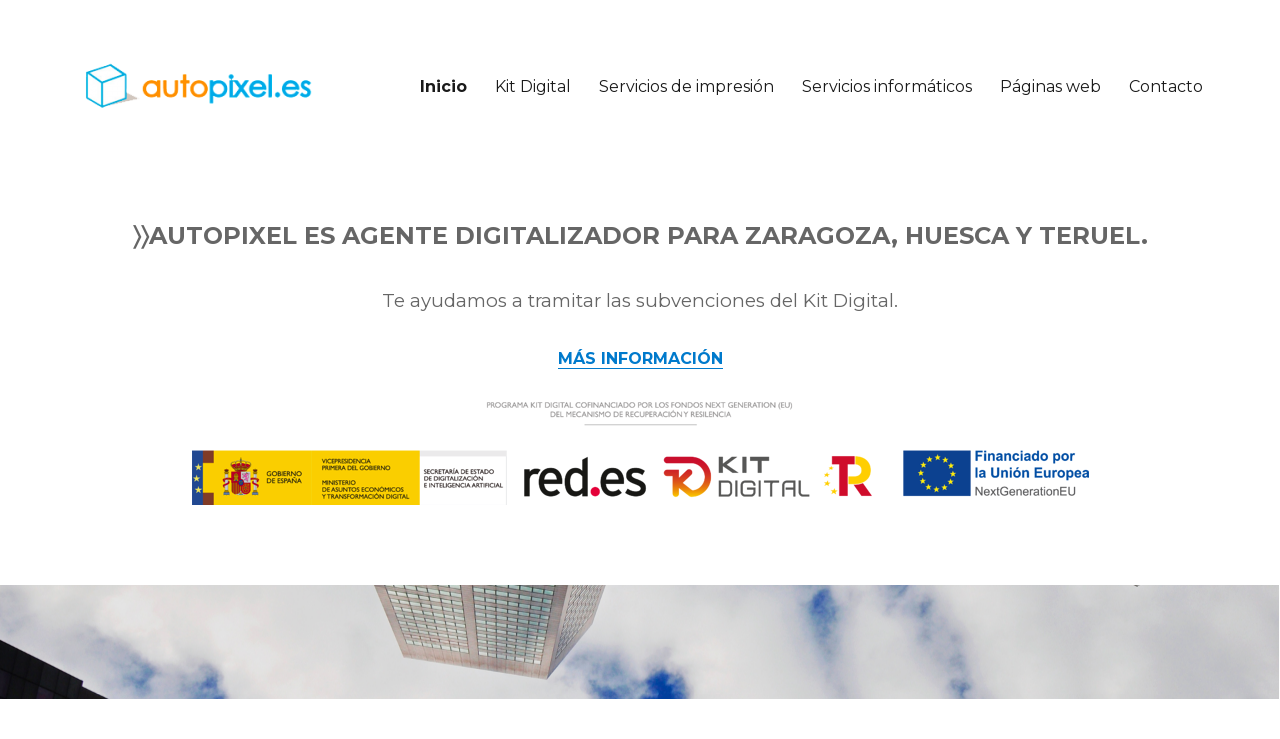

--- FILE ---
content_type: text/html; charset=UTF-8
request_url: https://autopixel.es/
body_size: 15242
content:
<!DOCTYPE html>
<html lang="es" class="no-js">
<head>
	<meta charset="UTF-8">
	<meta name="viewport" content="width=device-width, initial-scale=1">
	<link rel="profile" href="http://gmpg.org/xfn/11">
		<script>(function(html){html.className = html.className.replace(/\bno-js\b/,'js')})(document.documentElement);</script>
<title>Autopixel &#8211; Servicios informáticos para empresas en Zaragoza</title>
<meta name='robots' content='max-image-preview:large' />
<link rel='dns-prefetch' href='//fonts.googleapis.com' />
<link rel='dns-prefetch' href='//s.w.org' />
<link rel="alternate" type="application/rss+xml" title="Autopixel &raquo; Feed" href="https://autopixel.es/feed" />
<link rel="alternate" type="application/rss+xml" title="Autopixel &raquo; Feed de los comentarios" href="https://autopixel.es/comments/feed" />
<script type="text/javascript">
window._wpemojiSettings = {"baseUrl":"https:\/\/s.w.org\/images\/core\/emoji\/13.1.0\/72x72\/","ext":".png","svgUrl":"https:\/\/s.w.org\/images\/core\/emoji\/13.1.0\/svg\/","svgExt":".svg","source":{"concatemoji":"https:\/\/autopixel.es\/wp-includes\/js\/wp-emoji-release.min.js?ver=5.9.12"}};
/*! This file is auto-generated */
!function(e,a,t){var n,r,o,i=a.createElement("canvas"),p=i.getContext&&i.getContext("2d");function s(e,t){var a=String.fromCharCode;p.clearRect(0,0,i.width,i.height),p.fillText(a.apply(this,e),0,0);e=i.toDataURL();return p.clearRect(0,0,i.width,i.height),p.fillText(a.apply(this,t),0,0),e===i.toDataURL()}function c(e){var t=a.createElement("script");t.src=e,t.defer=t.type="text/javascript",a.getElementsByTagName("head")[0].appendChild(t)}for(o=Array("flag","emoji"),t.supports={everything:!0,everythingExceptFlag:!0},r=0;r<o.length;r++)t.supports[o[r]]=function(e){if(!p||!p.fillText)return!1;switch(p.textBaseline="top",p.font="600 32px Arial",e){case"flag":return s([127987,65039,8205,9895,65039],[127987,65039,8203,9895,65039])?!1:!s([55356,56826,55356,56819],[55356,56826,8203,55356,56819])&&!s([55356,57332,56128,56423,56128,56418,56128,56421,56128,56430,56128,56423,56128,56447],[55356,57332,8203,56128,56423,8203,56128,56418,8203,56128,56421,8203,56128,56430,8203,56128,56423,8203,56128,56447]);case"emoji":return!s([10084,65039,8205,55357,56613],[10084,65039,8203,55357,56613])}return!1}(o[r]),t.supports.everything=t.supports.everything&&t.supports[o[r]],"flag"!==o[r]&&(t.supports.everythingExceptFlag=t.supports.everythingExceptFlag&&t.supports[o[r]]);t.supports.everythingExceptFlag=t.supports.everythingExceptFlag&&!t.supports.flag,t.DOMReady=!1,t.readyCallback=function(){t.DOMReady=!0},t.supports.everything||(n=function(){t.readyCallback()},a.addEventListener?(a.addEventListener("DOMContentLoaded",n,!1),e.addEventListener("load",n,!1)):(e.attachEvent("onload",n),a.attachEvent("onreadystatechange",function(){"complete"===a.readyState&&t.readyCallback()})),(n=t.source||{}).concatemoji?c(n.concatemoji):n.wpemoji&&n.twemoji&&(c(n.twemoji),c(n.wpemoji)))}(window,document,window._wpemojiSettings);
</script>
<style type="text/css">
img.wp-smiley,
img.emoji {
	display: inline !important;
	border: none !important;
	box-shadow: none !important;
	height: 1em !important;
	width: 1em !important;
	margin: 0 0.07em !important;
	vertical-align: -0.1em !important;
	background: none !important;
	padding: 0 !important;
}
</style>
	<link rel='stylesheet' id='wp-block-library-css'  href='https://autopixel.es/wp-includes/css/dist/block-library/style.min.css?ver=5.9.12' type='text/css' media='all' />
<style id='global-styles-inline-css' type='text/css'>
body{--wp--preset--color--black: #000000;--wp--preset--color--cyan-bluish-gray: #abb8c3;--wp--preset--color--white: #ffffff;--wp--preset--color--pale-pink: #f78da7;--wp--preset--color--vivid-red: #cf2e2e;--wp--preset--color--luminous-vivid-orange: #ff6900;--wp--preset--color--luminous-vivid-amber: #fcb900;--wp--preset--color--light-green-cyan: #7bdcb5;--wp--preset--color--vivid-green-cyan: #00d084;--wp--preset--color--pale-cyan-blue: #8ed1fc;--wp--preset--color--vivid-cyan-blue: #0693e3;--wp--preset--color--vivid-purple: #9b51e0;--wp--preset--gradient--vivid-cyan-blue-to-vivid-purple: linear-gradient(135deg,rgba(6,147,227,1) 0%,rgb(155,81,224) 100%);--wp--preset--gradient--light-green-cyan-to-vivid-green-cyan: linear-gradient(135deg,rgb(122,220,180) 0%,rgb(0,208,130) 100%);--wp--preset--gradient--luminous-vivid-amber-to-luminous-vivid-orange: linear-gradient(135deg,rgba(252,185,0,1) 0%,rgba(255,105,0,1) 100%);--wp--preset--gradient--luminous-vivid-orange-to-vivid-red: linear-gradient(135deg,rgba(255,105,0,1) 0%,rgb(207,46,46) 100%);--wp--preset--gradient--very-light-gray-to-cyan-bluish-gray: linear-gradient(135deg,rgb(238,238,238) 0%,rgb(169,184,195) 100%);--wp--preset--gradient--cool-to-warm-spectrum: linear-gradient(135deg,rgb(74,234,220) 0%,rgb(151,120,209) 20%,rgb(207,42,186) 40%,rgb(238,44,130) 60%,rgb(251,105,98) 80%,rgb(254,248,76) 100%);--wp--preset--gradient--blush-light-purple: linear-gradient(135deg,rgb(255,206,236) 0%,rgb(152,150,240) 100%);--wp--preset--gradient--blush-bordeaux: linear-gradient(135deg,rgb(254,205,165) 0%,rgb(254,45,45) 50%,rgb(107,0,62) 100%);--wp--preset--gradient--luminous-dusk: linear-gradient(135deg,rgb(255,203,112) 0%,rgb(199,81,192) 50%,rgb(65,88,208) 100%);--wp--preset--gradient--pale-ocean: linear-gradient(135deg,rgb(255,245,203) 0%,rgb(182,227,212) 50%,rgb(51,167,181) 100%);--wp--preset--gradient--electric-grass: linear-gradient(135deg,rgb(202,248,128) 0%,rgb(113,206,126) 100%);--wp--preset--gradient--midnight: linear-gradient(135deg,rgb(2,3,129) 0%,rgb(40,116,252) 100%);--wp--preset--duotone--dark-grayscale: url('#wp-duotone-dark-grayscale');--wp--preset--duotone--grayscale: url('#wp-duotone-grayscale');--wp--preset--duotone--purple-yellow: url('#wp-duotone-purple-yellow');--wp--preset--duotone--blue-red: url('#wp-duotone-blue-red');--wp--preset--duotone--midnight: url('#wp-duotone-midnight');--wp--preset--duotone--magenta-yellow: url('#wp-duotone-magenta-yellow');--wp--preset--duotone--purple-green: url('#wp-duotone-purple-green');--wp--preset--duotone--blue-orange: url('#wp-duotone-blue-orange');--wp--preset--font-size--small: 13px;--wp--preset--font-size--medium: 20px;--wp--preset--font-size--large: 36px;--wp--preset--font-size--x-large: 42px;}.has-black-color{color: var(--wp--preset--color--black) !important;}.has-cyan-bluish-gray-color{color: var(--wp--preset--color--cyan-bluish-gray) !important;}.has-white-color{color: var(--wp--preset--color--white) !important;}.has-pale-pink-color{color: var(--wp--preset--color--pale-pink) !important;}.has-vivid-red-color{color: var(--wp--preset--color--vivid-red) !important;}.has-luminous-vivid-orange-color{color: var(--wp--preset--color--luminous-vivid-orange) !important;}.has-luminous-vivid-amber-color{color: var(--wp--preset--color--luminous-vivid-amber) !important;}.has-light-green-cyan-color{color: var(--wp--preset--color--light-green-cyan) !important;}.has-vivid-green-cyan-color{color: var(--wp--preset--color--vivid-green-cyan) !important;}.has-pale-cyan-blue-color{color: var(--wp--preset--color--pale-cyan-blue) !important;}.has-vivid-cyan-blue-color{color: var(--wp--preset--color--vivid-cyan-blue) !important;}.has-vivid-purple-color{color: var(--wp--preset--color--vivid-purple) !important;}.has-black-background-color{background-color: var(--wp--preset--color--black) !important;}.has-cyan-bluish-gray-background-color{background-color: var(--wp--preset--color--cyan-bluish-gray) !important;}.has-white-background-color{background-color: var(--wp--preset--color--white) !important;}.has-pale-pink-background-color{background-color: var(--wp--preset--color--pale-pink) !important;}.has-vivid-red-background-color{background-color: var(--wp--preset--color--vivid-red) !important;}.has-luminous-vivid-orange-background-color{background-color: var(--wp--preset--color--luminous-vivid-orange) !important;}.has-luminous-vivid-amber-background-color{background-color: var(--wp--preset--color--luminous-vivid-amber) !important;}.has-light-green-cyan-background-color{background-color: var(--wp--preset--color--light-green-cyan) !important;}.has-vivid-green-cyan-background-color{background-color: var(--wp--preset--color--vivid-green-cyan) !important;}.has-pale-cyan-blue-background-color{background-color: var(--wp--preset--color--pale-cyan-blue) !important;}.has-vivid-cyan-blue-background-color{background-color: var(--wp--preset--color--vivid-cyan-blue) !important;}.has-vivid-purple-background-color{background-color: var(--wp--preset--color--vivid-purple) !important;}.has-black-border-color{border-color: var(--wp--preset--color--black) !important;}.has-cyan-bluish-gray-border-color{border-color: var(--wp--preset--color--cyan-bluish-gray) !important;}.has-white-border-color{border-color: var(--wp--preset--color--white) !important;}.has-pale-pink-border-color{border-color: var(--wp--preset--color--pale-pink) !important;}.has-vivid-red-border-color{border-color: var(--wp--preset--color--vivid-red) !important;}.has-luminous-vivid-orange-border-color{border-color: var(--wp--preset--color--luminous-vivid-orange) !important;}.has-luminous-vivid-amber-border-color{border-color: var(--wp--preset--color--luminous-vivid-amber) !important;}.has-light-green-cyan-border-color{border-color: var(--wp--preset--color--light-green-cyan) !important;}.has-vivid-green-cyan-border-color{border-color: var(--wp--preset--color--vivid-green-cyan) !important;}.has-pale-cyan-blue-border-color{border-color: var(--wp--preset--color--pale-cyan-blue) !important;}.has-vivid-cyan-blue-border-color{border-color: var(--wp--preset--color--vivid-cyan-blue) !important;}.has-vivid-purple-border-color{border-color: var(--wp--preset--color--vivid-purple) !important;}.has-vivid-cyan-blue-to-vivid-purple-gradient-background{background: var(--wp--preset--gradient--vivid-cyan-blue-to-vivid-purple) !important;}.has-light-green-cyan-to-vivid-green-cyan-gradient-background{background: var(--wp--preset--gradient--light-green-cyan-to-vivid-green-cyan) !important;}.has-luminous-vivid-amber-to-luminous-vivid-orange-gradient-background{background: var(--wp--preset--gradient--luminous-vivid-amber-to-luminous-vivid-orange) !important;}.has-luminous-vivid-orange-to-vivid-red-gradient-background{background: var(--wp--preset--gradient--luminous-vivid-orange-to-vivid-red) !important;}.has-very-light-gray-to-cyan-bluish-gray-gradient-background{background: var(--wp--preset--gradient--very-light-gray-to-cyan-bluish-gray) !important;}.has-cool-to-warm-spectrum-gradient-background{background: var(--wp--preset--gradient--cool-to-warm-spectrum) !important;}.has-blush-light-purple-gradient-background{background: var(--wp--preset--gradient--blush-light-purple) !important;}.has-blush-bordeaux-gradient-background{background: var(--wp--preset--gradient--blush-bordeaux) !important;}.has-luminous-dusk-gradient-background{background: var(--wp--preset--gradient--luminous-dusk) !important;}.has-pale-ocean-gradient-background{background: var(--wp--preset--gradient--pale-ocean) !important;}.has-electric-grass-gradient-background{background: var(--wp--preset--gradient--electric-grass) !important;}.has-midnight-gradient-background{background: var(--wp--preset--gradient--midnight) !important;}.has-small-font-size{font-size: var(--wp--preset--font-size--small) !important;}.has-medium-font-size{font-size: var(--wp--preset--font-size--medium) !important;}.has-large-font-size{font-size: var(--wp--preset--font-size--large) !important;}.has-x-large-font-size{font-size: var(--wp--preset--font-size--x-large) !important;}
</style>
<link rel='stylesheet' id='contact-form-7-css'  href='https://autopixel.es/wp-content/plugins/contact-form-7/includes/css/styles.css?ver=5.5.6' type='text/css' media='all' />
<link rel='stylesheet' id='rs-plugin-settings-css'  href='https://autopixel.es/wp-content/plugins/revslider/public/assets/css/settings.css?ver=5.3.0.2' type='text/css' media='all' />
<style id='rs-plugin-settings-inline-css' type='text/css'>
#rs-demo-id {}
</style>
<link rel='stylesheet' id='twentysixteen-fonts-css'  href='https://fonts.googleapis.com/css?family=Merriweather%3A400%2C700%2C900%2C400italic%2C700italic%2C900italic%7CMontserrat%3A400%2C700%7CInconsolata%3A400&#038;subset=latin%2Clatin-ext' type='text/css' media='all' />
<link rel='stylesheet' id='genericons-css'  href='https://autopixel.es/wp-content/plugins/jetpack/_inc/genericons/genericons/genericons.css?ver=3.1' type='text/css' media='all' />
<link rel='stylesheet' id='twentysixteen-style-css'  href='https://autopixel.es/wp-content/themes/twentysixteen/style.css?ver=5.9.12' type='text/css' media='all' />
<!--[if lt IE 10]>
<link rel='stylesheet' id='twentysixteen-ie-css'  href='https://autopixel.es/wp-content/themes/twentysixteen/css/ie.css?ver=20160816' type='text/css' media='all' />
<![endif]-->
<!--[if lt IE 9]>
<link rel='stylesheet' id='twentysixteen-ie8-css'  href='https://autopixel.es/wp-content/themes/twentysixteen/css/ie8.css?ver=20160816' type='text/css' media='all' />
<![endif]-->
<!--[if lt IE 8]>
<link rel='stylesheet' id='twentysixteen-ie7-css'  href='https://autopixel.es/wp-content/themes/twentysixteen/css/ie7.css?ver=20160816' type='text/css' media='all' />
<![endif]-->
<link rel='stylesheet' id='js_composer_front-css'  href='https://autopixel.es/wp-content/plugins/js_composer/assets/css/js_composer.min.css?ver=6.8.0' type='text/css' media='all' />
<link rel='stylesheet' id='bsf-Defaults-css'  href='https://autopixel.es/wp-content/uploads/smile_fonts/Defaults/Defaults.css?ver=5.9.12' type='text/css' media='all' />
<link rel='stylesheet' id='ultimate-style-min-css'  href='https://autopixel.es/wp-content/plugins/Ultimate_VC_Addons/assets/min-css/ultimate.min.css?ver=3.16.7' type='text/css' media='all' />
<script type='text/javascript' src='https://autopixel.es/wp-includes/js/jquery/jquery.min.js?ver=3.6.0' id='jquery-core-js'></script>
<script type='text/javascript' src='https://autopixel.es/wp-includes/js/jquery/jquery-migrate.min.js?ver=3.3.2' id='jquery-migrate-js'></script>
<script type='text/javascript' src='https://autopixel.es/wp-content/plugins/revslider/public/assets/js/jquery.themepunch.tools.min.js?ver=5.3.0.2' id='tp-tools-js'></script>
<script type='text/javascript' src='https://autopixel.es/wp-content/plugins/revslider/public/assets/js/jquery.themepunch.revolution.min.js?ver=5.3.0.2' id='revmin-js'></script>
<!--[if lt IE 9]>
<script type='text/javascript' src='https://autopixel.es/wp-content/themes/twentysixteen/js/html5.js?ver=3.7.3' id='twentysixteen-html5-js'></script>
<![endif]-->
<script type='text/javascript' src='https://autopixel.es/wp-includes/js/jquery/ui/core.min.js?ver=1.13.1' id='jquery-ui-core-js'></script>
<script type='text/javascript' src='https://autopixel.es/wp-content/plugins/Ultimate_VC_Addons/assets/min-js/ultimate.min.js?ver=3.16.7' id='ultimate-script-js'></script>
<link rel="https://api.w.org/" href="https://autopixel.es/wp-json/" /><link rel="alternate" type="application/json" href="https://autopixel.es/wp-json/wp/v2/pages/5" /><link rel="EditURI" type="application/rsd+xml" title="RSD" href="https://autopixel.es/xmlrpc.php?rsd" />
<link rel="wlwmanifest" type="application/wlwmanifest+xml" href="https://autopixel.es/wp-includes/wlwmanifest.xml" /> 
<meta name="generator" content="WordPress 5.9.12" />
<link rel="canonical" href="https://autopixel.es/" />
<link rel='shortlink' href='https://autopixel.es/' />
<link rel="alternate" type="application/json+oembed" href="https://autopixel.es/wp-json/oembed/1.0/embed?url=https%3A%2F%2Fautopixel.es%2F" />
<link rel="alternate" type="text/xml+oembed" href="https://autopixel.es/wp-json/oembed/1.0/embed?url=https%3A%2F%2Fautopixel.es%2F&#038;format=xml" />
<meta name="generator" content="Powered by WPBakery Page Builder - drag and drop page builder for WordPress."/>
	<style type="text/css" id="twentysixteen-header-css">
		.site-branding {
			margin: 0 auto 0 0;
		}

		.site-branding .site-title,
		.site-description {
			clip: rect(1px, 1px, 1px, 1px);
			position: absolute;
		}
	</style>
	<style type="text/css" id="custom-background-css">
body.custom-background { background-color: #ffffff; }
</style>
	<meta name="generator" content="Powered by Slider Revolution 5.3.0.2 - responsive, Mobile-Friendly Slider Plugin for WordPress with comfortable drag and drop interface." />
<link rel="icon" href="https://autopixel.es/wp-content/uploads/2017/02/cropped-logo_autopixel-32x32.png" sizes="32x32" />
<link rel="icon" href="https://autopixel.es/wp-content/uploads/2017/02/cropped-logo_autopixel-192x192.png" sizes="192x192" />
<link rel="apple-touch-icon" href="https://autopixel.es/wp-content/uploads/2017/02/cropped-logo_autopixel-180x180.png" />
<meta name="msapplication-TileImage" content="https://autopixel.es/wp-content/uploads/2017/02/cropped-logo_autopixel-270x270.png" />
		<style type="text/css" id="wp-custom-css">
			/*
Puedes añadir tu propio CSS aquí.

Haz clic en el icono de ayuda de arriba para averiguar más.
*/


font-family: Montserrat, "Helvetica Neue", sans-serif;		</style>
		<style type="text/css" data-type="vc_custom-css">.no-sidebar .entry-content {
    margin-right: 0px;
    margin-left: 0px;
}

.titulo {
    font-size: 20px;
}
h1.entry-title {
    text-indent: -20000px;
    position: absolute;
}
.titulo-serv {
    color: #fff;   
}
.entry-footer {
    display: none;
}</style><style type="text/css" data-type="vc_shortcodes-custom-css">.vc_custom_1648639261715{margin-top: 40px !important;margin-bottom: 40px !important;padding-top: 40px !important;padding-right: 40px !important;padding-bottom: 40px !important;padding-left: 40px !important;background-position: center !important;background-repeat: no-repeat !important;background-size: cover !important;}.vc_custom_1487247279412{margin-top: 40px !important;margin-bottom: 40px !important;padding-top: 40px !important;padding-right: 40px !important;padding-bottom: 40px !important;padding-left: 40px !important;background-color: #ebebeb !important;background-position: center !important;background-repeat: no-repeat !important;background-size: cover !important;}.vc_custom_1487087896597{background-position: 0 0 !important;background-repeat: repeat !important;}.vc_custom_1487087735159{background-position: center !important;background-repeat: no-repeat !important;background-size: cover !important;}</style><noscript><style> .wpb_animate_when_almost_visible { opacity: 1; }</style></noscript></head>

<body class="home page-template-default page page-id-5 custom-background wp-custom-logo no-sidebar wpb-js-composer js-comp-ver-6.8.0 vc_responsive">
<div id="page" class="site">
	<div class="site-inner">
		<a class="skip-link screen-reader-text" href="#content">Ir al contenido</a>

		<header id="masthead" class="site-header" role="banner">
			<div class="site-header-main">
				<div class="site-branding">
					<a href="https://autopixel.es/" class="custom-logo-link" rel="home" aria-current="page"><img width="240" height="60" src="https://autopixel.es/wp-content/uploads/2017/02/cropped-logo_autopixel-2.png" class="custom-logo" alt="Autopixel" /></a>
											<p class="site-title"><a href="https://autopixel.es/" rel="home">Autopixel</a></p>
											<p class="site-description">Servicios informáticos para empresas en Zaragoza</p>
									</div><!-- .site-branding -->

									<button id="menu-toggle" class="menu-toggle">Menú</button>

					<div id="site-header-menu" class="site-header-menu">
													<nav id="site-navigation" class="main-navigation" role="navigation" aria-label="Menú Primario">
								<div class="menu-menu-principal-container"><ul id="menu-menu-principal" class="primary-menu"><li id="menu-item-20" class="menu-item menu-item-type-custom menu-item-object-custom current-menu-item current_page_item menu-item-home menu-item-20"><a href="http://autopixel.es" aria-current="page">Inicio</a></li>
<li id="menu-item-212" class="menu-item menu-item-type-post_type menu-item-object-page menu-item-212"><a href="https://autopixel.es/autopixel-agente-digitalizador-kit-digital-zaragoza-huesca-teruel">Kit Digital</a></li>
<li id="menu-item-168" class="menu-item menu-item-type-post_type menu-item-object-page menu-item-168"><a href="https://autopixel.es/servicios-de-impresion">Servicios de impresión</a></li>
<li id="menu-item-167" class="menu-item menu-item-type-post_type menu-item-object-page menu-item-167"><a href="https://autopixel.es/servicios-informaticos">Servicios informáticos</a></li>
<li id="menu-item-180" class="menu-item menu-item-type-post_type menu-item-object-page menu-item-180"><a href="https://autopixel.es/proyectos-online">Páginas web</a></li>
<li id="menu-item-150" class="menu-item menu-item-type-post_type menu-item-object-page menu-item-150"><a href="https://autopixel.es/contacto">Contacto</a></li>
</ul></div>							</nav><!-- .main-navigation -->
						
													<nav id="social-navigation" class="social-navigation" role="navigation" aria-label="Menú de enlaces sociales">
								<div class="menu-social-container"><ul id="menu-social" class="social-links-menu"><li id="menu-item-31" class="menu-item menu-item-type-custom menu-item-object-custom menu-item-31"><a href="https://es-la.facebook.com/autopixeles-384662111641394/"><span class="screen-reader-text">FB</span></a></li>
</ul></div>							</nav><!-- .social-navigation -->
											</div><!-- .site-header-menu -->
							</div><!-- .site-header-main -->

					</header><!-- .site-header -->

		<div id="content" class="site-content">

<div id="primary" class="content-area">
	<main id="main" class="site-main" role="main">
		
<article id="post-5" class="post-5 page type-page status-publish hentry">
	<header class="entry-header">
		<h1 class="entry-title">Inicio</h1>	</header><!-- .entry-header -->

	
	<div class="entry-content">
		<div class="vc_row wpb_row vc_row-fluid"><div class="wpb_column vc_column_container vc_col-sm-12"><div class="vc_column-inner"><div class="wpb_wrapper">
	<div class="wpb_text_column wpb_content_element  vc_custom_1648639261715" >
		<div class="wpb_wrapper">
			<p style="text-align: center;"><strong><span style="font-size: 18pt; color: #ffffff;"><span style="color: #666666;">〉〉AUTOPIXEL ES AGENTE DIGITALIZADOR PARA ZARAGOZA, HUESCA Y TERUEL.</span></span></strong></p>
<p style="text-align: center;"><span style="font-size: 14pt; color: #666666;">Te ayudamos a tramitar las subvenciones del Kit Digital.<br />
</span></p>
<p style="text-align: center;"><a href="http://autopixel.es/autopixel-agente-digitalizador-kit-digital-zaragoza-huesca-teruel"><strong>MÁS INFORMACIÓN</strong></a></p>
<p><a href="http://autopixel.es/autopixel-agente-digitalizador-kit-digital-zaragoza-huesca-teruel"><img class="size-full wp-image-214 aligncenter" src="http://autopixel.es/wp-content/uploads/2022/03/kit-digital-espana-europa.png" alt="" width="897" height="104" srcset="https://autopixel.es/wp-content/uploads/2022/03/kit-digital-espana-europa.png 897w, https://autopixel.es/wp-content/uploads/2022/03/kit-digital-espana-europa-300x35.png 300w, https://autopixel.es/wp-content/uploads/2022/03/kit-digital-espana-europa-768x89.png 768w" sizes="(max-width: 709px) 85vw, (max-width: 909px) 67vw, (max-width: 1362px) 62vw, 840px" /></a></p>

		</div>
	</div>
<div class="wpb_revslider_element wpb_content_element"><link href="https://fonts.googleapis.com/css?family=Raleway%3A100%2C900%2C400%2C600" rel="stylesheet" property="stylesheet" type="text/css" media="all" />
<div id="rev_slider_3_1_wrapper" class="rev_slider_wrapper fullwidthbanner-container" data-source="gallery" style="margin:0px auto;background-color:transparent;padding:0px;margin-top:0px;margin-bottom:0px;">
<!-- START REVOLUTION SLIDER 5.3.0.2 fullwidth mode -->
	<div id="rev_slider_3_1" class="rev_slider fullwidthabanner" style="display:none;" data-version="5.3.0.2">
<ul>	<!-- SLIDE  -->
	<li data-index="rs-4" data-transition="fade" data-slotamount="7" data-hideafterloop="0" data-hideslideonmobile="off"  data-easein="default" data-easeout="default" data-masterspeed="300"  data-rotate="0"  data-saveperformance="off"  data-title="Slide" data-param1="" data-param2="" data-param3="" data-param4="" data-param5="" data-param6="" data-param7="" data-param8="" data-param9="" data-param10="" data-description="">
		<!-- MAIN IMAGE -->
		<img src="https://autopixel.es/wp-content/uploads/2017/02/apoyo-1.jpg"  alt="" title="apoyo"  width="1920" height="1080" data-bgposition="center center" data-bgfit="cover" data-bgrepeat="no-repeat" data-bgparallax="5" class="rev-slidebg" data-no-retina>
		<!-- LAYERS -->

		<!-- LAYER NR. 1 -->
		<div class="tp-caption Sports-Display   tp-resizeme" 
			 id="slide-4-layer-1" 
			 data-x="['center','center','center','center']" data-hoffset="['-123','-123','-130','-80']" 
			 data-y="['middle','middle','middle','middle']" data-voffset="['-85','-85','-134','-101']" 
						data-fontsize="['60','60','60','40']"
			data-lineheight="['130','130','130','100']"
			data-width="none"
			data-height="none"
			data-whitespace="nowrap"
 
			data-type="text" 
			data-responsive_offset="on" 

			data-frames='[{"delay":750,"speed":2000,"frame":"0","from":"z:0;rX:0deg;rY:0;rZ:0;sX:1.5;sY:1.5;skX:0;skY:0;opacity:0;","to":"o:1;","ease":"Power3.easeInOut"},{"delay":"wait","speed":1000,"frame":"999","to":"y:[100%];","mask":"x:inherit;y:inherit;s:inherit;e:inherit;","ease":"nothing"}]'
			data-textAlign="['left','left','left','left']"
			data-paddingtop="[0,0,0,0]"
			data-paddingright="[0,0,0,0]"
			data-paddingbottom="[0,0,0,0]"
			data-paddingleft="[0,0,0,0]"

			style="z-index: 5; white-space: nowrap; font-size: 60px;border-width:0px 0px 0px 0px;">Apoyo </div>

		<!-- LAYER NR. 2 -->
		<div class="tp-caption Sports-DisplayFat   tp-resizeme" 
			 id="slide-4-layer-2" 
			 data-x="['center','center','center','center']" data-hoffset="['-1','-1','3','0']" 
			 data-y="['middle','middle','middle','middle']" data-voffset="['-19','-19','-57','-48']" 
						data-fontsize="['70','70','74','50']"
			data-lineheight="['130','130','130','100']"
			data-width="none"
			data-height="none"
			data-whitespace="nowrap"
 
			data-type="text" 
			data-responsive_offset="on" 

			data-frames='[{"delay":1000,"speed":2000,"frame":"0","from":"z:0;rX:0deg;rY:0;rZ:0;sX:1.5;sY:1.5;skX:0;skY:0;opacity:0;","to":"o:1;","ease":"Power3.easeInOut"},{"delay":"wait","speed":1000,"frame":"999","to":"y:[100%];","mask":"x:inherit;y:inherit;s:inherit;e:inherit;","ease":"nothing"}]'
			data-textAlign="['left','left','left','left']"
			data-paddingtop="[0,0,0,0]"
			data-paddingright="[0,0,0,0]"
			data-paddingbottom="[0,0,0,0]"
			data-paddingleft="[0,0,0,0]"

			style="z-index: 6; white-space: nowrap; font-size: 70px;border-width:0px 0px 0px 0px;">INFORMÁTICO </div>

		<!-- LAYER NR. 3 -->
		<div class="tp-caption   tp-resizeme" 
			 id="slide-4-layer-3" 
			 data-x="['center','center','center','center']" data-hoffset="['-2','-2','0','0']" 
			 data-y="['middle','middle','middle','middle']" data-voffset="['103','103','50','40']" 
						data-width="none"
			data-height="none"
			data-whitespace="nowrap"
 
			data-type="image" 
			data-responsive_offset="on" 

			data-frames='[{"delay":1250,"speed":1500,"frame":"0","from":"z:0;rX:0;rY:0;rZ:0;sX:0.8;sY:0.8;skX:0;skY:0;opacity:0;","to":"o:1;","ease":"Power3.easeInOut"},{"delay":"wait","speed":1000,"frame":"999","to":"y:[100%];","mask":"x:inherit;y:inherit;s:inherit;e:inherit;","ease":"nothing"}]'
			data-textAlign="['left','left','left','left']"
			data-paddingtop="[0,0,0,0]"
			data-paddingright="[0,0,0,0]"
			data-paddingbottom="[0,0,0,0]"
			data-paddingleft="[0,0,0,0]"

			style="z-index: 7;"><img src="https://autopixel.es/wp-content/uploads/revslider/sports-hero/sports_sublinebg.png" alt="" data-ww="['500px','500px','500px','420px']" data-hh="45px" width="500" height="45" data-no-retina> </div>

		<!-- LAYER NR. 4 -->
		<div class="tp-caption Sports-Subline   tp-resizeme" 
			 id="slide-4-layer-4" 
			 data-x="['center','center','center','center']" data-hoffset="['1','1','7','4']" 
			 data-y="['middle','middle','middle','middle']" data-voffset="['102','102','49','39']" 
						data-fontsize="['30','30','30','25']"
			data-width="none"
			data-height="none"
			data-whitespace="nowrap"
 
			data-type="text" 
			data-responsive_offset="on" 

			data-frames='[{"delay":1500,"split":"chars","splitdelay":0.05,"speed":1500,"frame":"0","from":"z:0;rX:0;rY:0;rZ:0;sX:0.8;sY:0.8;skX:0;skY:0;opacity:0;","to":"o:1;","ease":"Power4.easeOut"},{"delay":"wait","speed":1000,"frame":"999","to":"y:[100%];","mask":"x:inherit;y:inherit;s:inherit;e:inherit;","ease":"nothing"}]'
			data-textAlign="['left','left','left','left']"
			data-paddingtop="[0,0,0,0]"
			data-paddingright="[0,0,0,0]"
			data-paddingbottom="[0,0,0,0]"
			data-paddingleft="[0,0,0,0]"

			style="z-index: 8; white-space: nowrap; font-size: 30px; line-height: 30px;border-width:0px 0px 0px 0px;">para tu empresa </div>

		<!-- LAYER NR. 5 -->
		<div class="tp-caption rev-btn rev-bordered  " 
			 id="slide-4-layer-6" 
			 data-x="['center','center','center','center']" data-hoffset="['-123','-121','0','0']" 
			 data-y="['bottom','bottom','bottom','bottom']" data-voffset="['124','117','115','115']" 
						data-width="none"
			data-height="none"
			data-whitespace="nowrap"
 
			data-type="text" 
			data-actions='[{"event":"click","action":"simplelink","target":"_self","url":"http:\/\/autopixel.es\/servicios-informaticos","delay":""}]'
			data-responsive_offset="off" 
			data-responsive="off"
			data-frames='[{"delay":2500,"speed":1500,"frame":"0","from":"x:[100%];z:0;rX:0deg;rY:0;rZ:0;sX:1;sY:1;skX:0;skY:0;","mask":"x:0px;y:0px;s:inherit;e:inherit;","to":"o:1;","ease":"Power3.easeInOut"},{"delay":"wait","speed":1000,"frame":"999","to":"x:[100%];","mask":"x:inherit;y:inherit;s:inherit;e:inherit;","ease":"Power3.easeInOut"},{"frame":"hover","speed":"500","ease":"Linear.easeNone","force":true,"to":"o:1;rX:0;rY:0;rZ:0;z:0;","style":"c:rgba(255, 255, 255, 1.00);bc:rgba(255, 255, 255, 1.00);bw:2 2 2 2;"}]'
			data-textAlign="['left','left','left','left']"
			data-paddingtop="[12,12,12,12]"
			data-paddingright="[35,35,35,35]"
			data-paddingbottom="[12,12,12,12]"
			data-paddingleft="[35,35,35,35]"

			style="z-index: 9; white-space: nowrap; font-size: 17px; line-height: 17px; font-weight: 600; color: rgba(255, 255, 255, 1.00);font-family:Raleway;background-color:rgba(0, 0, 0, 0);border-color:rgba(255, 255, 255, 0.50);border-style:solid;border-width:2px 2px 2px 2px;letter-spacing:2px;">MÁS INFORMACIÓN </div>

		<!-- LAYER NR. 6 -->
		<div class="tp-caption rev-btn rev-bordered  " 
			 id="slide-4-layer-7" 
			 data-x="['center','center','center','center']" data-hoffset="['135','138','0','0']" 
			 data-y="['bottom','bottom','bottom','bottom']" data-voffset="['125','117','50','50']" 
						data-width="none"
			data-height="none"
			data-whitespace="nowrap"
 
			data-type="text" 
			data-actions='[{"event":"click","action":"simplelink","target":"_self","url":"http:\/\/autopixel.es\/contacto","delay":""}]'
			data-responsive_offset="off" 
			data-responsive="off"
			data-frames='[{"delay":2500,"speed":1500,"frame":"0","from":"x:[-100%];z:0;rX:0deg;rY:0;rZ:0;sX:1;sY:1;skX:0;skY:0;","mask":"x:0px;y:0px;s:inherit;e:inherit;","to":"o:1;","ease":"Power3.easeInOut"},{"delay":"wait","speed":1000,"frame":"999","to":"x:[-100%];","mask":"x:inherit;y:inherit;s:inherit;e:inherit;","ease":"Power3.easeInOut"},{"frame":"hover","speed":"500","ease":"Linear.easeNone","force":true,"to":"o:1;rX:0;rY:0;rZ:0;z:0;","style":"c:rgba(255, 255, 255, 1.00);bg:rgba(0, 0, 0, 1.00);bc:rgba(0, 0, 0, 1.00);bw:2 2 2 2;"}]'
			data-textAlign="['left','left','left','left']"
			data-paddingtop="[12,12,12,12]"
			data-paddingright="[35,35,35,35]"
			data-paddingbottom="[12,12,12,12]"
			data-paddingleft="[35,35,35,35]"

			style="z-index: 10; white-space: nowrap; font-size: 17px; line-height: 17px; font-weight: 600; color: rgba(255, 255, 255, 1.00);font-family:Raleway;background-color:rgba(0, 171, 233, 1.00);border-color:rgba(219, 28, 34, 0);border-style:solid;border-width:2px 2px 2px 2px;letter-spacing:2px;">CONTÁCTANOS </div>
	</li>
</ul>
<div class="tp-bannertimer tp-bottom" style="visibility: hidden !important;"></div>	</div>
<script>var htmlDiv = document.getElementById("rs-plugin-settings-inline-css"); var htmlDivCss=".tp-caption.Sports-Display,.Sports-Display{color:rgba(255,255,255,1.00);font-size:130px;line-height:130px;font-weight:100;font-style:normal;font-family:\"Raleway\";text-decoration:none;background-color:transparent;border-color:transparent;border-style:none;border-width:0px;border-radius:0 0 0 0px;letter-spacing:13px}.tp-caption.Sports-DisplayFat,.Sports-DisplayFat{color:rgba(255,255,255,1.00);font-size:130px;line-height:130px;font-weight:900;font-style:normal;font-family:\"Raleway\";text-decoration:none;background-color:transparent;border-color:transparent;border-style:none;border-width:0px;border-radius:0 0 0 0px}.tp-caption.Sports-Subline,.Sports-Subline{color:rgba(0,0,0,1.00);font-size:32px;line-height:32px;font-weight:400;font-style:normal;font-family:\"Raleway\";text-decoration:none;background-color:transparent;border-color:transparent;border-style:none;border-width:0px;border-radius:0 0 0 0px;letter-spacing:4px}";
				if(htmlDiv) {
					htmlDiv.innerHTML = htmlDiv.innerHTML + htmlDivCss;
				}else{
					var htmlDiv = document.createElement("div");
					htmlDiv.innerHTML = "<style>" + htmlDivCss + "</style>";
					document.getElementsByTagName("head")[0].appendChild(htmlDiv.childNodes[0]);
				}
			</script>
		<script type="text/javascript">
						/******************************************
				-	PREPARE PLACEHOLDER FOR SLIDER	-
			******************************************/

			var setREVStartSize=function(){
				try{var e=new Object,i=jQuery(window).width(),t=9999,r=0,n=0,l=0,f=0,s=0,h=0;
					e.c = jQuery('#rev_slider_3_1');
					e.responsiveLevels = [1240,1024,778,480];
					e.gridwidth = [1240,1024,778,480];
					e.gridheight = [720,640,640,640];
							
					e.sliderLayout = "fullwidth";
					if(e.responsiveLevels&&(jQuery.each(e.responsiveLevels,function(e,f){f>i&&(t=r=f,l=e),i>f&&f>r&&(r=f,n=e)}),t>r&&(l=n)),f=e.gridheight[l]||e.gridheight[0]||e.gridheight,s=e.gridwidth[l]||e.gridwidth[0]||e.gridwidth,h=i/s,h=h>1?1:h,f=Math.round(h*f),"fullscreen"==e.sliderLayout){var u=(e.c.width(),jQuery(window).height());if(void 0!=e.fullScreenOffsetContainer){var c=e.fullScreenOffsetContainer.split(",");if (c) jQuery.each(c,function(e,i){u=jQuery(i).length>0?u-jQuery(i).outerHeight(!0):u}),e.fullScreenOffset.split("%").length>1&&void 0!=e.fullScreenOffset&&e.fullScreenOffset.length>0?u-=jQuery(window).height()*parseInt(e.fullScreenOffset,0)/100:void 0!=e.fullScreenOffset&&e.fullScreenOffset.length>0&&(u-=parseInt(e.fullScreenOffset,0))}f=u}else void 0!=e.minHeight&&f<e.minHeight&&(f=e.minHeight);e.c.closest(".rev_slider_wrapper").css({height:f})
					
				}catch(d){console.log("Failure at Presize of Slider:"+d)}
			};
			
			setREVStartSize();
			
						var tpj=jQuery;
			
			var revapi3;
			tpj(document).ready(function() {
				if(tpj("#rev_slider_3_1").revolution == undefined){
					revslider_showDoubleJqueryError("#rev_slider_3_1");
				}else{
					revapi3 = tpj("#rev_slider_3_1").show().revolution({
						sliderType:"hero",
jsFileLocation:"//autopixel.es/wp-content/plugins/revslider/public/assets/js/",
						sliderLayout:"fullwidth",
						dottedOverlay:"none",
						delay:9000,
						navigation: {
						},
						responsiveLevels:[1240,1024,778,480],
						visibilityLevels:[1240,1024,778,480],
						gridwidth:[1240,1024,778,480],
						gridheight:[720,640,640,640],
						lazyType:"none",
						parallax: {
							type:"scroll",
							origo:"enterpoint",
							speed:400,
							levels:[5,10,15,20,25,30,35,40,45,50,46,47,48,49,50,55],
							type:"scroll",
						},
						shadow:0,
						spinner:"off",
						autoHeight:"off",
						disableProgressBar:"on",
						hideThumbsOnMobile:"off",
						hideSliderAtLimit:0,
						hideCaptionAtLimit:0,
						hideAllCaptionAtLilmit:0,
						debugMode:false,
						fallbacks: {
							simplifyAll:"off",
							disableFocusListener:false,
						}
					});
				}
			});	/*ready*/
		</script>
		</div><!-- END REVOLUTION SLIDER --></div>
	<div  class="wpb_single_image wpb_content_element vc_align_center">
		
		<figure class="wpb_wrapper vc_figure">
			<div class="vc_single_image-wrapper   vc_box_border_grey"><img width="895" height="75" src="https://autopixel.es/wp-content/uploads/2017/02/partners1.jpg" class="vc_single_image-img attachment-full" alt="" loading="lazy" title="partners1" srcset="https://autopixel.es/wp-content/uploads/2017/02/partners1.jpg 895w, https://autopixel.es/wp-content/uploads/2017/02/partners1-300x25.jpg 300w, https://autopixel.es/wp-content/uploads/2017/02/partners1-768x64.jpg 768w" sizes="(max-width: 709px) 85vw, (max-width: 909px) 67vw, (max-width: 1362px) 62vw, 840px" /></div>
		</figure>
	</div>

	<div class="wpb_text_column wpb_content_element  vc_custom_1487247279412" >
		<div class="wpb_wrapper">
			<p style="text-align: center;"><strong><span style="font-size: 18pt; color: #ffffff;"><span style="color: #666666;">〉〉AYUDAMOS A TU EMPRESA A</span></span></strong></p>
<p style="text-align: center;"><span style="font-size: 14pt; color: #666666;">reducir gastos, optimizar procesos y mejorar la gestión de sus recursos.</span></p>

		</div>
	</div>
<div class="vc_separator wpb_content_element vc_separator_align_center vc_sep_width_100 vc_sep_pos_align_center vc_sep_color_grey titulo vc_separator-has-text" ><span class="vc_sep_holder vc_sep_holder_l"><span  class="vc_sep_line"></span></span><h4>Servicios</h4><span class="vc_sep_holder vc_sep_holder_r"><span  class="vc_sep_line"></span></span>
</div><div class="vc_row wpb_row vc_inner vc_row-fluid vc_custom_1487087896597 vc_row-has-fill vc_row-o-content-middle vc_row-flex"><div class="wpb_column vc_column_container vc_col-sm-6 vc_col-has-fill"><div class="vc_column-inner vc_custom_1487087735159"><div class="wpb_wrapper">
<div class="vc_chart vc_round-chart wpb_content_element" data-vc-animation="easeInOutCubic" data-vc-stroke-color="#ffffff" data-vc-stroke-width="5" data-vc-type="doughnut" data-vc-values="{&quot;labels&quot;:[&quot;Impresi\u00f3n - Coste por Copia&quot;,&quot;Servicio t\u00e9cnico personalizado&quot;,&quot;Venta e instalaci\u00f3n de equipos&quot;,&quot;Webs y programaci\u00f3n a medida&quot;,&quot;Servidores, Backups y virtualizaci\u00f3n&quot;],&quot;datasets&quot;:[{&quot;data&quot;:[20,20,20,20,20],&quot;backgroundColor&quot;:[&quot;#00abe9&quot;,&quot;#ebebeb&quot;,&quot;#00abe9&quot;,&quot;#000000&quot;,&quot;#ff9900&quot;]}]}">
	
	<div class="wpb_wrapper">
		<canvas class="vc_round-chart-canvas" width="1" height="1"></canvas>
	</div>
</div>
</div></div></div><div class="wpb_column vc_column_container vc_col-sm-6"><div class="vc_column-inner"><div class="wpb_wrapper"><div class="smile_icon_list_wrap ult-adjust-bottom-margin  "><ul class="smile_icon_list left circle with_bg"><li class="icon_list_item" style=" font-size:72px;"><div class="icon_list_icon" data-animation="" data-animation-delay="03" style="font-size:24px;border-width:1px;border-style:none;background:#ffffff;color:#333333;border-color:#333333;"><i class="Defaults-print" ></i></div><div class="icon_description" id="Info-list-wrap-3767" style="font-size:24px;"><h3 class="ult-responsive"  data-ultimate-target='#Info-list-wrap-3767 h3'  data-responsive-json-new='{"font-size":"desktop:16px;","line-height":"desktop:24px;"}'  style="">Impresión</h3><div class="icon_description_text ult-responsive"  data-ultimate-target='#Info-list-wrap-3767 .icon_description_text'  data-responsive-json-new='{"font-size":"desktop:13px;","line-height":"desktop:18px;"}'  style=""><p>Planes personalizados para cubrir las necesidades de tu empresa. Coste por copia y renting de equipos.</p>
</div></div><div class="icon_list_connector"  style="border-color:#00abe9;"></div></li><li class="icon_list_item" style=" font-size:72px;"><div class="icon_list_icon" data-animation="" data-animation-delay="03" style="font-size:24px;border-width:1px;border-style:none;background:#ffffff;color:#333333;border-color:#333333;"><i class="Defaults-laptop" ></i></div><div class="icon_description" id="Info-list-wrap-9662" style="font-size:24px;"><h3 class="ult-responsive"  data-ultimate-target='#Info-list-wrap-9662 h3'  data-responsive-json-new='{"font-size":"desktop:16px;","line-height":"desktop:24px;"}'  style="">Servicio técnico</h3><div class="icon_description_text ult-responsive"  data-ultimate-target='#Info-list-wrap-9662 .icon_description_text'  data-responsive-json-new='{"font-size":"desktop:13px;","line-height":"desktop:18px;"}'  style=""><p>Servicio técnico especializado para empresas y autónomos. Resolvemos todas las incidencias de equipos, servidores y sistemas de impresión.</p>
</div></div><div class="icon_list_connector"  style="border-color:#00abe9;"></div></li><li class="icon_list_item" style=" font-size:72px;"><div class="icon_list_icon" data-animation="" data-animation-delay="03" style="font-size:24px;border-width:1px;border-style:none;background:#ffffff;color:#333333;border-color:#333333;"><i class="Defaults-cloud-upload" ></i></div><div class="icon_description" id="Info-list-wrap-5066" style="font-size:24px;"><h3 class="ult-responsive"  data-ultimate-target='#Info-list-wrap-5066 h3'  data-responsive-json-new='{"font-size":"desktop:16px;","line-height":"desktop:24px;"}'  style="">Servidores y redes</h3><div class="icon_description_text ult-responsive"  data-ultimate-target='#Info-list-wrap-5066 .icon_description_text'  data-responsive-json-new='{"font-size":"desktop:13px;","line-height":"desktop:18px;"}'  style=""><p>Instalación y mantenimiento de servidores físicos. Virtualización y Backups.</p>
</div></div><div class="icon_list_connector"  style="border-color:#00abe9;"></div></li><li class="icon_list_item" style=" font-size:72px;"><div class="icon_list_icon" data-animation="" data-animation-delay="03" style="font-size:24px;border-width:1px;border-style:none;background:#ffffff;color:#333333;border-color:#333333;"><i class="Defaults-user-plus" ></i></div><div class="icon_description" id="Info-list-wrap-7988" style="font-size:24px;"><h3 class="ult-responsive"  data-ultimate-target='#Info-list-wrap-7988 h3'  data-responsive-json-new='{"font-size":"desktop:16px;","line-height":"desktop:24px;"}'  style="">Venta e instalación de equipos</h3><div class="icon_description_text ult-responsive"  data-ultimate-target='#Info-list-wrap-7988 .icon_description_text'  data-responsive-json-new='{"font-size":"desktop:13px;","line-height":"desktop:18px;"}'  style=""><p>Te facilitamos los equipos y consumibles para tu negocio, dejándolos instalados y configurados, listos para empezar a trabajar.</p>
</div></div><div class="icon_list_connector"  style="border-color:#00abe9;"></div></li><li class="icon_list_item" style=" font-size:72px;"><div class="icon_list_icon" data-animation="" data-animation-delay="03" style="font-size:24px;border-width:1px;border-style:none;background:#ffffff;color:#333333;border-color:#333333;"><i class="Defaults-keyboard-o" ></i></div><div class="icon_description" id="Info-list-wrap-3517" style="font-size:24px;"><h3 class="ult-responsive"  data-ultimate-target='#Info-list-wrap-3517 h3'  data-responsive-json-new='{"font-size":"desktop:16px;","line-height":"desktop:24px;"}'  style="">Web y Programación</h3><div class="icon_description_text ult-responsive"  data-ultimate-target='#Info-list-wrap-3517 .icon_description_text'  data-responsive-json-new='{"font-size":"desktop:13px;","line-height":"desktop:18px;"}'  style=""><p>Desarrollamos tus proyectos en internet desde cero o utilizando las principales plataformas del mercado. Páginas web, Tiendas online o herramientas de gestión a medida.</p>
</div></div><div class="icon_list_connector"  style="border-color:#00abe9;"></div></li></ul></div></div></div></div></div></div></div></div></div><div class="vc_row wpb_row vc_row-fluid"><div class="wpb_column vc_column_container vc_col-sm-12"><div class="vc_column-inner"><div class="wpb_wrapper"><div class="vc_separator wpb_content_element vc_separator_align_center vc_sep_width_100 vc_sep_dotted vc_sep_pos_align_left vc_sep_color_white titulo-serv vc_separator-has-text" ><span class="vc_sep_holder vc_sep_holder_l"><span  class="vc_sep_line"></span></span><h4>¿Qué necesitas?</h4><span class="vc_sep_holder vc_sep_holder_r"><span  class="vc_sep_line"></span></span>
</div></div></div></div></div><!-- Row Backgrounds --><div class="upb_color" data-bg-override="full" data-bg-color="#ff9900" data-fadeout="" data-fadeout-percentage="30" data-parallax-content="" data-parallax-content-sense="30" data-row-effect-mobile-disable="true" data-img-parallax-mobile-disable="true" data-rtl="false"  data-custom-vc-row=""  data-vc="6.8.0"  data-is_old_vc=""  data-theme-support=""   data-overlay="false" data-overlay-color="" data-overlay-pattern="" data-overlay-pattern-opacity="" data-overlay-pattern-size=""    ></div><div class="vc_row wpb_row vc_row-fluid"><div class="wpb_column vc_column_container vc_col-sm-3"><div class="vc_column-inner"><div class="wpb_wrapper"><div class="vc_icon_element vc_icon_element-outer vc_icon_element-align-center"><div class="vc_icon_element-inner vc_icon_element-color-white vc_icon_element-size-md vc_icon_element-style- vc_icon_element-background-color-grey" ><span class="vc_icon_element-icon fa fa-eur" ></span></div></div>
	<div class="wpb_text_column wpb_content_element " >
		<div class="wpb_wrapper">
			<p style="text-align: center;"><span style="color: #ffffff;"><strong>PRESUPUESTO SIN COMPROMISO</strong></span></p>
<p style="text-align: center;"><span style="color: #ffffff;">Recibe planes y ofertas personalizados para cualquiera de nuestros servicios</span></p>

		</div>
	</div>
</div></div></div><div class="wpb_column vc_column_container vc_col-sm-3"><div class="vc_column-inner"><div class="wpb_wrapper"><div class="vc_icon_element vc_icon_element-outer vc_icon_element-align-center"><div class="vc_icon_element-inner vc_icon_element-color-white vc_icon_element-size-md vc_icon_element-style- vc_icon_element-background-color-grey" ><span class="vc_icon_element-icon fa fa-shield" ></span></div></div>
	<div class="wpb_text_column wpb_content_element " >
		<div class="wpb_wrapper">
			<p style="text-align: center;"><span style="color: #ffffff;"><strong>SEGURIDAD</strong></span></p>
<p style="text-align: center;"><span style="color: #ffffff;">Video vigilancia con cámaras IP y control desde tu smartphone.</span></p>

		</div>
	</div>
</div></div></div><div class="wpb_column vc_column_container vc_col-sm-3"><div class="vc_column-inner"><div class="wpb_wrapper"><div class="vc_icon_element vc_icon_element-outer vc_icon_element-align-center"><div class="vc_icon_element-inner vc_icon_element-color-white vc_icon_element-size-md vc_icon_element-style- vc_icon_element-background-color-grey" ><span class="vc_icon_element-icon fa fa-print" ></span></div></div>
	<div class="wpb_text_column wpb_content_element " >
		<div class="wpb_wrapper">
			<p style="text-align: center;"><span style="color: #ffffff;"><strong>COSTE POR PÁGINA</strong></span></p>
<p style="text-align: center;"><span style="color: #ffffff;">Paga solo por lo que imprimes. Ofertas ajustadas a las necesidades de tu negocio.</span></p>

		</div>
	</div>
</div></div></div><div class="wpb_column vc_column_container vc_col-sm-3"><div class="vc_column-inner"><div class="wpb_wrapper"><div class="vc_icon_element vc_icon_element-outer vc_icon_element-align-center"><div class="vc_icon_element-inner vc_icon_element-color-white vc_icon_element-size-md vc_icon_element-style- vc_icon_element-background-color-grey" ><span class="vc_icon_element-icon fa fa-video-camera" ></span></div></div>
	<div class="wpb_text_column wpb_content_element " >
		<div class="wpb_wrapper">
			<p style="text-align: center;"><span style="color: #ffffff;"><strong>SISTEMAS AUDIOVISUALES</strong></span></p>
<p style="text-align: center;"><span style="color: #ffffff;">Pantallas, proyectores y sistemas de sonido según las necesidades de la actividad del establecimiento.</span></p>

		</div>
	</div>
</div></div></div></div><!-- Row Backgrounds --><div class="upb_color" data-bg-override="full" data-bg-color="#ff9900" data-fadeout="" data-fadeout-percentage="30" data-parallax-content="" data-parallax-content-sense="30" data-row-effect-mobile-disable="true" data-img-parallax-mobile-disable="true" data-rtl="false"  data-custom-vc-row=""  data-vc="6.8.0"  data-is_old_vc=""  data-theme-support=""   data-overlay="false" data-overlay-color="" data-overlay-pattern="" data-overlay-pattern-opacity="" data-overlay-pattern-size=""    ></div><div class="vc_row wpb_row vc_row-fluid"><div class="wpb_column vc_column_container vc_col-sm-3"><div class="vc_column-inner"><div class="wpb_wrapper"><div class="vc_icon_element vc_icon_element-outer vc_icon_element-align-center"><div class="vc_icon_element-inner vc_icon_element-color-white vc_icon_element-size-md vc_icon_element-style- vc_icon_element-background-color-grey" ><span class="vc_icon_element-icon fa fa-download" ></span></div></div>
	<div class="wpb_text_column wpb_content_element " >
		<div class="wpb_wrapper">
			<p style="text-align: center;"><span style="color: #ffffff;"><strong>SOFTWARE</strong></span></p>
<p style="text-align: center;"><span style="color: #ffffff;">Gestión de licencias y adquisición de programas.</span></p>

		</div>
	</div>
</div></div></div><div class="wpb_column vc_column_container vc_col-sm-3"><div class="vc_column-inner"><div class="wpb_wrapper"><div class="vc_icon_element vc_icon_element-outer vc_icon_element-align-center"><div class="vc_icon_element-inner vc_icon_element-color-white vc_icon_element-size-md vc_icon_element-style- vc_icon_element-background-color-grey" ><span class="vc_icon_element-icon fa fa-hand-o-up" ></span></div></div>
	<div class="wpb_text_column wpb_content_element " >
		<div class="wpb_wrapper">
			<p style="text-align: center;"><span style="color: #ffffff;"><strong>CONTROL BIOMÉTRICO DE ACCESOS</strong></span></p>
<p style="text-align: center;"><span style="color: #ffffff;">Registro de entradas y salidas de personal mediante huella dactilar en el sensor biométrico.</span></p>

		</div>
	</div>
</div></div></div><div class="wpb_column vc_column_container vc_col-sm-3"><div class="vc_column-inner"><div class="wpb_wrapper"><div class="vc_icon_element vc_icon_element-outer vc_icon_element-align-center"><div class="vc_icon_element-inner vc_icon_element-color-white vc_icon_element-size-md vc_icon_element-style- vc_icon_element-background-color-grey" ><span class="vc_icon_element-icon fa fa-user-md" ></span></div></div>
	<div class="wpb_text_column wpb_content_element " >
		<div class="wpb_wrapper">
			<p style="text-align: center;"><span style="color: #ffffff;"><strong>SISTEMAS MÉDICOS</strong></span></p>
<p style="text-align: center;"><span style="color: #ffffff;">Impresoras Dicom y de pruebas médicas.</span></p>

		</div>
	</div>
</div></div></div><div class="wpb_column vc_column_container vc_col-sm-3"><div class="vc_column-inner"><div class="wpb_wrapper"><div class="vc_icon_element vc_icon_element-outer vc_icon_element-align-center"><div class="vc_icon_element-inner vc_icon_element-color-white vc_icon_element-size-md vc_icon_element-style- vc_icon_element-background-color-grey" ><span class="vc_icon_element-icon fa fa-cubes" ></span></div></div>
	<div class="wpb_text_column wpb_content_element " >
		<div class="wpb_wrapper">
			<p style="text-align: center;"><strong><span style="color: #ffffff;">PROYECTOS ONLINE</span></strong></p>
<p style="text-align: center;"><span style="color: #ffffff;">Contratación de servidores avanzados y gestionados directamente por nosotros sin intermediarios.</span></p>

		</div>
	</div>
</div></div></div></div><!-- Row Backgrounds --><div class="upb_color" data-bg-override="full" data-bg-color="#ff9900" data-fadeout="" data-fadeout-percentage="30" data-parallax-content="" data-parallax-content-sense="30" data-row-effect-mobile-disable="true" data-img-parallax-mobile-disable="true" data-rtl="false"  data-custom-vc-row=""  data-vc="6.8.0"  data-is_old_vc=""  data-theme-support=""   data-overlay="false" data-overlay-color="" data-overlay-pattern="" data-overlay-pattern-opacity="" data-overlay-pattern-size=""    ></div><div class="vc_row wpb_row vc_row-fluid"><div class="wpb_column vc_column_container vc_col-sm-12"><div class="vc_column-inner"><div class="wpb_wrapper">
	<div class="wpb_text_column wpb_content_element " >
		<div class="wpb_wrapper">
			<p style="text-align: center;"><span style="color: #000000;">Contacta con nosotros para conocer todas las soluciones informáticas que podemos ofrecerte.</span></p>

		</div>
	</div>
<div class="vc_btn3-container vc_btn3-center" ><a class="vc_general vc_btn3 vc_btn3-size-md vc_btn3-shape-square vc_btn3-style-classic vc_btn3-color-black" href="http://autopixel.es/contacto" title="">CONTACTAR</a></div></div></div></div></div><!-- Row Backgrounds --><div class="upb_color" data-bg-override="full" data-bg-color="#ebebeb" data-fadeout="" data-fadeout-percentage="30" data-parallax-content="" data-parallax-content-sense="30" data-row-effect-mobile-disable="true" data-img-parallax-mobile-disable="true" data-rtl="false"  data-custom-vc-row=""  data-vc="6.8.0"  data-is_old_vc=""  data-theme-support=""   data-overlay="false" data-overlay-color="" data-overlay-pattern="" data-overlay-pattern-opacity="" data-overlay-pattern-size=""    ></div>
	</div><!-- .entry-content -->

	
</article><!-- #post-## -->

	</main><!-- .site-main -->

	<aside id="content-bottom-widgets" class="content-bottom-widgets" role="complementary">
			<div class="widget-area">
			<section id="text-2" class="widget widget_text"><h2 class="widget-title">Datos de contacto</h2>			<div class="textwidget">Email - info@autopixel.es<br>
Oficina - 976 541 292<br>
Móvil - 696 140 826<br>
Fax - 976 752 019</div>
		</section>		</div><!-- .widget-area -->
	
			<div class="widget-area">
			<section id="pages-2" class="widget widget_pages"><h2 class="widget-title">Información útil</h2>
			<ul>
				<li class="page_item page-item-210"><a href="https://autopixel.es/autopixel-agente-digitalizador-kit-digital-zaragoza-huesca-teruel">Autopixel Agente Digitalizador</a></li>
<li class="page_item page-item-100"><a href="https://autopixel.es/contacto">Contacto</a></li>
<li class="page_item page-item-5 current_page_item"><a href="https://autopixel.es/" aria-current="page">Inicio</a></li>
<li class="page_item page-item-178"><a href="https://autopixel.es/proyectos-online">Páginas web</a></li>
<li class="page_item page-item-187"><a href="https://autopixel.es/politica-de-cookies">Política de cookies</a></li>
<li class="page_item page-item-152"><a href="https://autopixel.es/servicios-de-impresion">Servicios de impresión</a></li>
<li class="page_item page-item-165"><a href="https://autopixel.es/servicios-informaticos">Servicios informáticos</a></li>
			</ul>

			</section>		</div><!-- .widget-area -->
	</aside><!-- .content-bottom-widgets -->

</div><!-- .content-area -->



		</div><!-- .site-content -->

		<footer id="colophon" class="site-footer" role="contentinfo">
							<nav class="main-navigation" role="navigation" aria-label="Menú principal del pié de página">
					<div class="menu-menu-principal-container"><ul id="menu-menu-principal-1" class="primary-menu"><li class="menu-item menu-item-type-custom menu-item-object-custom current-menu-item current_page_item menu-item-home menu-item-20"><a href="http://autopixel.es" aria-current="page">Inicio</a></li>
<li class="menu-item menu-item-type-post_type menu-item-object-page menu-item-212"><a href="https://autopixel.es/autopixel-agente-digitalizador-kit-digital-zaragoza-huesca-teruel">Kit Digital</a></li>
<li class="menu-item menu-item-type-post_type menu-item-object-page menu-item-168"><a href="https://autopixel.es/servicios-de-impresion">Servicios de impresión</a></li>
<li class="menu-item menu-item-type-post_type menu-item-object-page menu-item-167"><a href="https://autopixel.es/servicios-informaticos">Servicios informáticos</a></li>
<li class="menu-item menu-item-type-post_type menu-item-object-page menu-item-180"><a href="https://autopixel.es/proyectos-online">Páginas web</a></li>
<li class="menu-item menu-item-type-post_type menu-item-object-page menu-item-150"><a href="https://autopixel.es/contacto">Contacto</a></li>
</ul></div>				</nav><!-- .main-navigation -->
			
							<nav class="social-navigation" role="navigation" aria-label="Menú de enlaces sociales del pié de página">
					<div class="menu-social-container"><ul id="menu-social-1" class="social-links-menu"><li class="menu-item menu-item-type-custom menu-item-object-custom menu-item-31"><a href="https://es-la.facebook.com/autopixeles-384662111641394/"><span class="screen-reader-text">FB</span></a></li>
</ul></div>				</nav><!-- .social-navigation -->
			
			<div class="site-info">
								<span class="site-title">© Autopixel 2017</span>
				<span>Powered by <a target="_blank" href="http://alusion.digital">Alusiōn Digital</a></span>
			</div><!-- .site-info -->
		</footer><!-- .site-footer -->
	</div><!-- .site-inner -->
</div><!-- .site -->

<!-- analytics-code google analytics tracking code --><script>
	(function(i,s,o,g,r,a,m){i['GoogleAnalyticsObject']=r;i[r]=i[r]||function(){
			(i[r].q=i[r].q||[]).push(arguments)},i[r].l=1*new Date();a=s.createElement(o),
		m=s.getElementsByTagName(o)[0];a.async=1;a.src=g;m.parentNode.insertBefore(a,m)
	})(window,document,'script','//www.google-analytics.com/analytics.js','ga');

	ga('create', 'UA-37201568-1', 'auto');
	ga('send', 'pageview');

</script><!--  -->		<script type="text/javascript">
			function revslider_showDoubleJqueryError(sliderID) {
				var errorMessage = "Revolution Slider Error: You have some jquery.js library include that comes after the revolution files js include.";
				errorMessage += "<br> This includes make eliminates the revolution slider libraries, and make it not work.";
				errorMessage += "<br><br> To fix it you can:<br>&nbsp;&nbsp;&nbsp; 1. In the Slider Settings -> Troubleshooting set option:  <strong><b>Put JS Includes To Body</b></strong> option to true.";
				errorMessage += "<br>&nbsp;&nbsp;&nbsp; 2. Find the double jquery.js include and remove it.";
				errorMessage = "<span style='font-size:16px;color:#BC0C06;'>" + errorMessage + "</span>";
					jQuery(sliderID).show().html(errorMessage);
			}
		</script>
		<link rel='stylesheet' id='vc_font_awesome_5_shims-css'  href='https://autopixel.es/wp-content/plugins/js_composer/assets/lib/bower/font-awesome/css/v4-shims.min.css?ver=6.8.0' type='text/css' media='all' />
<link rel='stylesheet' id='vc_font_awesome_5-css'  href='https://autopixel.es/wp-content/plugins/js_composer/assets/lib/bower/font-awesome/css/all.min.css?ver=6.8.0' type='text/css' media='all' />
<script type='text/javascript' src='https://autopixel.es/wp-includes/js/dist/vendor/regenerator-runtime.min.js?ver=0.13.9' id='regenerator-runtime-js'></script>
<script type='text/javascript' src='https://autopixel.es/wp-includes/js/dist/vendor/wp-polyfill.min.js?ver=3.15.0' id='wp-polyfill-js'></script>
<script type='text/javascript' id='contact-form-7-js-extra'>
/* <![CDATA[ */
var wpcf7 = {"api":{"root":"https:\/\/autopixel.es\/wp-json\/","namespace":"contact-form-7\/v1"}};
/* ]]> */
</script>
<script type='text/javascript' src='https://autopixel.es/wp-content/plugins/contact-form-7/includes/js/index.js?ver=5.5.6' id='contact-form-7-js'></script>
<script type='text/javascript' src='https://autopixel.es/wp-content/themes/twentysixteen/js/skip-link-focus-fix.js?ver=20160816' id='twentysixteen-skip-link-focus-fix-js'></script>
<script type='text/javascript' id='twentysixteen-script-js-extra'>
/* <![CDATA[ */
var screenReaderText = {"expand":"expande el men\u00fa inferior","collapse":"plegar men\u00fa inferior"};
/* ]]> */
</script>
<script type='text/javascript' src='https://autopixel.es/wp-content/themes/twentysixteen/js/functions.js?ver=20160816' id='twentysixteen-script-js'></script>
<script type='text/javascript' src='https://autopixel.es/wp-content/plugins/js_composer/assets/js/dist/js_composer_front.min.js?ver=6.8.0' id='wpb_composer_front_js-js'></script>
<script type='text/javascript' src='https://autopixel.es/wp-content/plugins/js_composer/assets/lib/vc_waypoints/vc-waypoints.min.js?ver=6.8.0' id='vc_waypoints-js'></script>
<script type='text/javascript' src='https://autopixel.es/wp-content/plugins/js_composer/assets/lib/chart-js-dist/chart.min.js?ver=6.8.0' id='ChartJS-js'></script>
<script type='text/javascript' src='https://autopixel.es/wp-content/plugins/js_composer/assets/lib/vc_round_chart/vc_round_chart.min.js?ver=6.8.0' id='vc_round_chart-js'></script>
</body>
</html>


--- FILE ---
content_type: text/plain
request_url: https://www.google-analytics.com/j/collect?v=1&_v=j102&a=482374932&t=pageview&_s=1&dl=https%3A%2F%2Fautopixel.es%2F&ul=en-us%40posix&dt=Autopixel%20%E2%80%93%20Servicios%20inform%C3%A1ticos%20para%20empresas%20en%20Zaragoza&sr=1280x720&vp=1280x720&_u=IEBAAEABAAAAACAAI~&jid=1759261866&gjid=542952360&cid=1017114615.1769222862&tid=UA-37201568-1&_gid=699692780.1769222862&_r=1&_slc=1&z=1706365847
body_size: -450
content:
2,cG-JS11L6S9B8

--- FILE ---
content_type: text/javascript
request_url: https://autopixel.es/wp-content/plugins/js_composer/assets/lib/vc_round_chart/vc_round_chart.min.js?ver=6.8.0
body_size: 1945
content:
/*!
 * WPBakery Page Builder v6.0.0 (https://wpbakery.com)
 * Copyright 2011-2021 Michael M, WPBakery
 * License: Commercial. More details: http://go.wpbakery.com/licensing
 */

// jscs:disable
// jshint ignore: start

!function($){"use strict";$.fn.vcRoundChart=function(){var vcwaypoint=void 0!==$.fn.vcwaypoint;return this.each(function(){var data,gradient,chart,$this=$(this),ctx=$this.find("canvas")[0].getContext("2d"),stroke_width=$this.data("vcStrokeWidth")?parseInt($this.data("vcStrokeWidth"),10):0,options={showTooltips:$this.data("vcTooltips"),animation:{duration:800,easing:$this.data("vcAnimation")||"easeOutQuart"},segmentStrokeColor:$this.data("vcStrokeColor"),borderColor:$this.data("vcStrokeColor"),segmentShowStroke:0!==stroke_width,segmentStrokeWidth:stroke_width,strokeWidth:stroke_width,borderWidth:stroke_width,responsive:!0,plugins:{}};function addchart(){var type;$this.data("animated")||(type="pie","doughnut"===$this.data("vcType")&&(type="doughnut"),chart=new Chart(ctx,{type:type,data:data,options:options}),$this.data("vcChartId",chart.id),$this.data("chart",chart),$this.data("animated",!0))}$this.data("vcLegend")||(options.plugins.legend={display:!1}),$this.data("vcTooltips")||(options.plugins.tooltip={enabled:!1}),$this.data("chart")&&($this.data("chart").destroy(),$this.removeData("animated")),data=$this.data("vcValues"),ctx.canvas.width=$this.width(),ctx.canvas.height=$this.width(),data.datasets[0].backgroundColor.forEach(function(color,i){Array.isArray(color)&&((gradient=ctx.createLinearGradient(0,0,0,ctx.canvas.height)).addColorStop(0,color[0]),gradient.addColorStop(1,color[1]),data.datasets[0].backgroundColor[i]=gradient)}),vcwaypoint?$this.vcwaypoint($.proxy(addchart,$this),{offset:"85%"}):addchart()}),this},"function"!=typeof window.vc_round_charts&&(window.vc_round_charts=function(model_id){var selector=".vc_round-chart";$(selector=void 0!==model_id?'[data-model-id="'+model_id+'"] '+selector:selector).vcRoundChart()}),$(document).ready(function(){window.vc_iframe||vc_round_charts()})}(jQuery);